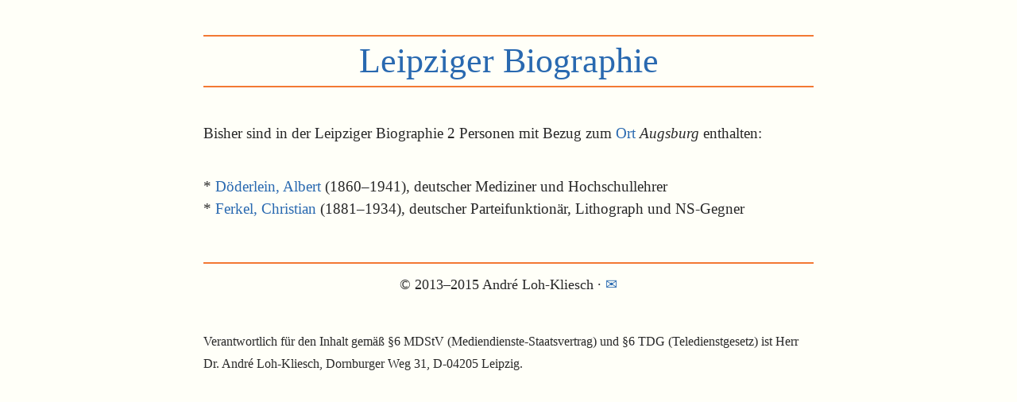

--- FILE ---
content_type: text/html; charset=UTF-8
request_url: http://www.leipziger-biographie.de/ort.php?ort=290
body_size: 1394
content:
<!DOCTYPE html>
<html>
<head>
<meta charset="utf-8">
<meta name="viewport" content="width=device-width,initial-scale=1">
<link href="http://fonts.googleapis.com/css?family=Italianno" rel="stylesheet" type="text/css">
<link rel="stylesheet" type="text/css" href="style.css">
<link rel="apple-touch-icon" href="apple-touch-icon.png">
<title>Leipziger Biographie: 

Augsburg</title>

</head>
<body>
<a href='lb.php' class='h1'><h1>Leipziger Biographie</h1></a>
<p>Bisher sind in der Leipziger Biographie 2 Personen mit Bezug zum <a href='ort.php'>Ort</a> <em>Augsburg</em> ent&shy;halten:</p><p>
<div>* <a href='6q1'>Döderlein, Albert</a> (1860&ndash;1941), deutscher Mediziner und Hochschullehrer</div>

<div>* <a href='p8E'>Ferkel, Christian</a> (1881&ndash;1934), deutscher Parteifunktionär, Lithograph und NS-Gegner</div>

</p><div style='text-align:center;font-size:92%;line-height:3em;border-top:2px solid #f37934;margin-top:3em'>&copy;&nbsp;2013&ndash;2015 André Loh-Kliesch &middot; <a style='text-decoration:none' href='mailto:kontakt@leipziger-biographie.de' title='Nachricht schreiben'>&#9993;</a></div> <p style='font-size:smaller'>Verantwortlich für den Inhalt gemäß §6 MDStV (Mediendienste-Staatsvertrag) und §6 TDG (Teledienstgesetz) ist Herr Dr. André Loh-Kliesch, Dornburger Weg&nbsp;31, D-04205&nbsp;Leipzig.</p>
</body></html>